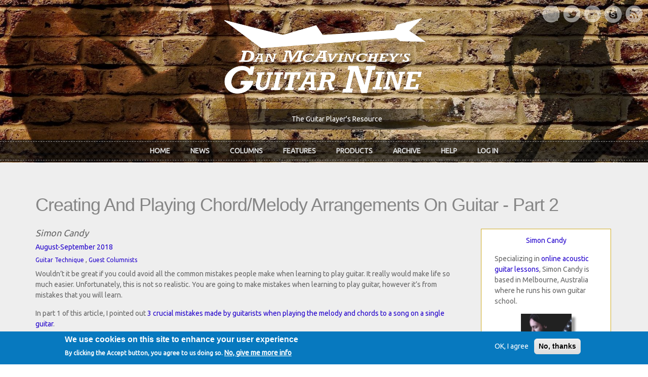

--- FILE ---
content_type: text/html; charset=utf-8
request_url: https://www.guitarnine.com/column/creating-and-playing-chordmelody-arrangements-guitar-part-2
body_size: 51037
content:
<!DOCTYPE html>
<html lang="en" dir="ltr"
  xmlns:content="http://purl.org/rss/1.0/modules/content/"
  xmlns:dc="http://purl.org/dc/terms/"
  xmlns:foaf="http://xmlns.com/foaf/0.1/"
  xmlns:og="http://ogp.me/ns#"
  xmlns:rdfs="http://www.w3.org/2000/01/rdf-schema#"
  xmlns:sioc="http://rdfs.org/sioc/ns#"
  xmlns:sioct="http://rdfs.org/sioc/types#"
  xmlns:skos="http://www.w3.org/2004/02/skos/core#"
  xmlns:xsd="http://www.w3.org/2001/XMLSchema#">
<head profile="http://www.w3.org/1999/xhtml/vocab">
  <meta http-equiv="Content-Type" content="text/html; charset=utf-8" />
<meta name="Generator" content="Drupal 7 (http://drupal.org)" />
<link rel="canonical" href="/column/creating-and-playing-chordmelody-arrangements-guitar-part-2" />
<link rel="shortlink" href="/node/59499" />
<meta name="MobileOptimized" content="width" />
<meta name="HandheldFriendly" content="true" />
<meta name="viewport" content="width=device-width, initial-scale=1" />
<link rel="shortcut icon" href="https://www.guitarnine.com/sites/default/files/favicon.ico" type="image/vnd.microsoft.icon" />
  <title>Creating And Playing Chord/Melody Arrangements On Guitar - Part 2 | Guitar Nine</title>
  <style type="text/css" media="all">
@import url("https://www.guitarnine.com/modules/system/system.base.css?t5kbe4");
@import url("https://www.guitarnine.com/modules/system/system.menus.css?t5kbe4");
@import url("https://www.guitarnine.com/modules/system/system.messages.css?t5kbe4");
@import url("https://www.guitarnine.com/modules/system/system.theme.css?t5kbe4");
</style>
<style type="text/css" media="all">
@import url("https://www.guitarnine.com/sites/all/modules/simplenews/simplenews.css?t5kbe4");
@import url("https://www.guitarnine.com/modules/comment/comment.css?t5kbe4");
@import url("https://www.guitarnine.com/sites/all/modules/date/date_repeat_field/date_repeat_field.css?t5kbe4");
@import url("https://www.guitarnine.com/modules/field/theme/field.css?t5kbe4");
@import url("https://www.guitarnine.com/sites/all/modules/logintoboggan/logintoboggan.css?t5kbe4");
@import url("https://www.guitarnine.com/modules/node/node.css?t5kbe4");
@import url("https://www.guitarnine.com/modules/poll/poll.css?t5kbe4");
@import url("https://www.guitarnine.com/modules/search/search.css?t5kbe4");
@import url("https://www.guitarnine.com/modules/user/user.css?t5kbe4");
@import url("https://www.guitarnine.com/sites/all/modules/extlink/css/extlink.css?t5kbe4");
@import url("https://www.guitarnine.com/modules/forum/forum.css?t5kbe4");
@import url("https://www.guitarnine.com/sites/all/modules/views/css/views.css?t5kbe4");
</style>
<style type="text/css" media="all">
@import url("https://www.guitarnine.com/sites/all/themes/sunrise/css/plugins/prettyPhoto.css?t5kbe4");
@import url("https://www.guitarnine.com/sites/all/modules/ctools/css/ctools.css?t5kbe4");
@import url("https://www.guitarnine.com/sites/all/modules/panels/css/panels.css?t5kbe4");
@import url("https://www.guitarnine.com/sites/all/modules/responsive_menus/styles/responsive_menus_simple/css/responsive_menus_simple.css?t5kbe4");
@import url("https://www.guitarnine.com/sites/all/modules/eu_cookie_compliance/css/eu_cookie_compliance.css?t5kbe4");
</style>
<link type="text/css" rel="stylesheet" href="//maxcdn.bootstrapcdn.com/bootstrap/3.2.0/css/bootstrap.min.css" media="all" />
<style type="text/css" media="all">
@import url("https://www.guitarnine.com/sites/all/libraries/superfish/css/superfish.css?t5kbe4");
@import url("https://www.guitarnine.com/sites/default/files/ctools/css/8695a9d3e23511e74e4cde79b7ae1666.css?t5kbe4");
</style>
<style type="text/css" media="all">
@import url("https://www.guitarnine.com/sites/all/themes/sunrise/css/style.css?t5kbe4");
@import url("https://www.guitarnine.com/sites/all/themes/sunrise/css/local.css?t5kbe4");
</style>

<!--[if (lt IE 9)]>
<link type="text/css" rel="stylesheet" href="https://www.guitarnine.com/sites/all/themes/sunrise/css/ie8.css?t5kbe4" media="all" />
<![endif]-->

    
  <!-- HTML5 element support for IE6-8 -->
  <!--[if lt IE 9]>
    <script src="//html5shiv.googlecode.com/svn/trunk/html5.js"></script>
  <![endif]-->
  <script type="text/javascript" src="https://www.guitarnine.com/sites/all/modules/jquery_update/replace/jquery/1.10/jquery.min.js?v=1.10.2"></script>
<script type="text/javascript" src="https://www.guitarnine.com/misc/jquery-extend-3.4.0.js?v=1.10.2"></script>
<script type="text/javascript" src="https://www.guitarnine.com/misc/jquery-html-prefilter-3.5.0-backport.js?v=1.10.2"></script>
<script type="text/javascript" src="https://www.guitarnine.com/misc/jquery.once.js?v=1.2"></script>
<script type="text/javascript" src="https://www.guitarnine.com/misc/drupal.js?t5kbe4"></script>
<script type="text/javascript" src="https://www.guitarnine.com/sites/all/modules/eu_cookie_compliance/js/jquery.cookie-1.4.1.min.js?v=1.4.1"></script>
<script type="text/javascript" src="https://www.guitarnine.com/sites/all/modules/custom/userinterface_g9_custom/userinterface_g9_custom.js?t5kbe4"></script>
<script type="text/javascript">
<!--//--><![CDATA[//><!--
jQuery(document).ready(function($) { 

    var map;
    var myLatlng;
    var myZoom;
    var marker;
	
	});
//--><!]]>
</script>
<script type="text/javascript" src="https://maps.googleapis.com/maps/api/js?v=3.exp&amp;sensor=false"></script>
<script type="text/javascript">
<!--//--><![CDATA[//><!--
jQuery(document).ready(function($) { 

	if ($("#map-canvas").length) {
	
		myLatlng = new google.maps.LatLng(37.422114, -122.083856);
		myZoom = 13;
		
		function initialize() {
		
			var mapOptions = {
			zoom: myZoom,
			mapTypeId: google.maps.MapTypeId.ROADMAP,
			center: myLatlng,
            scrollwheel: false
			};
			
			map = new google.maps.Map(document.getElementById("map-canvas"),mapOptions);
			
			marker = new google.maps.Marker({
			map:map,
			draggable:true,
			position: myLatlng
			});
			
			google.maps.event.addDomListener(window, "resize", function() {
			map.setCenter(myLatlng);
			});
	
		}
	
		google.maps.event.addDomListener(window, "load", initialize);
		
	}
	
	});
//--><!]]>
</script>
<script type="text/javascript">
<!--//--><![CDATA[//><!--

	function hideMap(){
	jQuery("#map-anchor").html("<a href=\"javascript:showMap()\" class=\"map-toggle expand\">Show Map</a>");
	jQuery("#map-canvas").hide();
	}
	
	function showMap() {
	jQuery("#map-anchor").html("<a href=\"javascript:hideMap()\" class=\"map-toggle expand collapsed\">Hide Map </a>");
	jQuery("#map-canvas").show();
	google.maps.event.trigger(map, "resize");
	map.setCenter(myLatlng);
	map.setZoom(myZoom);
	}
	
//--><!]]>
</script>
<script type="text/javascript" src="https://www.guitarnine.com/sites/all/themes/sunrise/js/plugins/jquery.quicksand.js?t5kbe4"></script>
<script type="text/javascript" src="https://www.guitarnine.com/sites/all/themes/sunrise/js/plugins/quicksand_initialize.js?t5kbe4"></script>
<script type="text/javascript" src="https://www.guitarnine.com/sites/all/themes/sunrise/js/plugins/jquery.prettyPhoto.js?t5kbe4"></script>
<script type="text/javascript" src="https://www.guitarnine.com/sites/all/modules/bootstrap_modal_messages/js/bootstrap_modal_messages.js?t5kbe4"></script>
<script type="text/javascript" src="https://www.guitarnine.com/sites/all/modules/responsive_menus/styles/responsive_menus_simple/js/responsive_menus_simple.js?t5kbe4"></script>
<script type="text/javascript" src="https://www.guitarnine.com/sites/all/modules/extlink/js/extlink.js?t5kbe4"></script>
<script type="text/javascript" src="//maxcdn.bootstrapcdn.com/bootstrap/3.2.0/js/bootstrap.min.js"></script>
<script type="text/javascript">
<!--//--><![CDATA[//><!--
jQuery(document).ready(function($) { 
		$(window).scroll(function() {
			if($(this).scrollTop() != 0) {
				$("#toTop").fadeIn();	
			} else {
				$("#toTop").fadeOut();
			}
		});
		
		$("#toTop").click(function() {
			$("body,html").animate({scrollTop:0},800);
		});	
		
		});
//--><!]]>
</script>
<script type="text/javascript" src="https://www.guitarnine.com/sites/all/libraries/superfish/jquery.hoverIntent.minified.js?t5kbe4"></script>
<script type="text/javascript" src="https://www.guitarnine.com/sites/all/libraries/superfish/supposition.js?t5kbe4"></script>
<script type="text/javascript" src="https://www.guitarnine.com/sites/all/libraries/superfish/superfish.js?t5kbe4"></script>
<script type="text/javascript" src="https://www.guitarnine.com/sites/all/libraries/superfish/supersubs.js?t5kbe4"></script>
<script type="text/javascript" src="https://www.guitarnine.com/sites/all/modules/superfish/superfish.js?t5kbe4"></script>
<script type="text/javascript" src="https://www.guitarnine.com/sites/all/themes/sunrise/js/jquery.browser.min.js?t5kbe4"></script>
<script type="text/javascript">
<!--//--><![CDATA[//><!--
jQuery.extend(Drupal.settings, {"basePath":"\/","pathPrefix":"","setHasJsCookie":0,"ajaxPageState":{"theme":"sunrise","theme_token":"MYXUHvjEaLJW9NNPU4MTsCtHfTI-Tm2FJshjdu43BGQ","js":{"0":1,"sites\/all\/modules\/eu_cookie_compliance\/js\/eu_cookie_compliance.js":1,"1":1,"sites\/all\/modules\/jquery_update\/replace\/jquery\/1.10\/jquery.min.js":1,"misc\/jquery-extend-3.4.0.js":1,"misc\/jquery-html-prefilter-3.5.0-backport.js":1,"misc\/jquery.once.js":1,"misc\/drupal.js":1,"sites\/all\/modules\/eu_cookie_compliance\/js\/jquery.cookie-1.4.1.min.js":1,"sites\/all\/modules\/custom\/userinterface_g9_custom\/userinterface_g9_custom.js":1,"2":1,"https:\/\/maps.googleapis.com\/maps\/api\/js?v=3.exp\u0026sensor=false":1,"3":1,"4":1,"sites\/all\/themes\/sunrise\/js\/plugins\/jquery.quicksand.js":1,"sites\/all\/themes\/sunrise\/js\/plugins\/quicksand_initialize.js":1,"sites\/all\/themes\/sunrise\/js\/plugins\/jquery.prettyPhoto.js":1,"sites\/all\/modules\/bootstrap_modal_messages\/js\/bootstrap_modal_messages.js":1,"sites\/all\/modules\/responsive_menus\/styles\/responsive_menus_simple\/js\/responsive_menus_simple.js":1,"sites\/all\/modules\/extlink\/js\/extlink.js":1,"\/\/maxcdn.bootstrapcdn.com\/bootstrap\/3.2.0\/js\/bootstrap.min.js":1,"5":1,"sites\/all\/libraries\/superfish\/jquery.hoverIntent.minified.js":1,"sites\/all\/libraries\/superfish\/supposition.js":1,"sites\/all\/libraries\/superfish\/superfish.js":1,"sites\/all\/libraries\/superfish\/supersubs.js":1,"sites\/all\/modules\/superfish\/superfish.js":1,"sites\/all\/themes\/sunrise\/js\/jquery.browser.min.js":1},"css":{"modules\/system\/system.base.css":1,"modules\/system\/system.menus.css":1,"modules\/system\/system.messages.css":1,"modules\/system\/system.theme.css":1,"sites\/all\/modules\/simplenews\/simplenews.css":1,"modules\/comment\/comment.css":1,"sites\/all\/modules\/date\/date_repeat_field\/date_repeat_field.css":1,"modules\/field\/theme\/field.css":1,"sites\/all\/modules\/logintoboggan\/logintoboggan.css":1,"modules\/node\/node.css":1,"modules\/poll\/poll.css":1,"modules\/search\/search.css":1,"modules\/user\/user.css":1,"sites\/all\/modules\/extlink\/css\/extlink.css":1,"modules\/forum\/forum.css":1,"sites\/all\/modules\/views\/css\/views.css":1,"sites\/all\/themes\/sunrise\/css\/plugins\/prettyPhoto.css":1,"sites\/all\/modules\/ctools\/css\/ctools.css":1,"sites\/all\/modules\/panels\/css\/panels.css":1,"sites\/all\/modules\/responsive_menus\/styles\/responsive_menus_simple\/css\/responsive_menus_simple.css":1,"sites\/all\/modules\/eu_cookie_compliance\/css\/eu_cookie_compliance.css":1,"\/\/maxcdn.bootstrapcdn.com\/bootstrap\/3.2.0\/css\/bootstrap.min.css":1,"sites\/all\/libraries\/superfish\/css\/superfish.css":1,"public:\/\/ctools\/css\/8695a9d3e23511e74e4cde79b7ae1666.css":1,"sites\/all\/themes\/sunrise\/css\/style.css":1,"sites\/all\/themes\/sunrise\/color\/colors.css":1,"sites\/all\/themes\/sunrise\/css\/local.css":1,"sites\/all\/themes\/sunrise\/css\/ie8.css":1}},"bootstrap_modal_messages":{"selector":".messages","show_header":"1","title":"\u003Ch4 class=\u0022modal-title\u0022\u003EMessages\u003C\/h4\u003E","header_close":"1","show_footer":"1","footer_html":"\u003Cbutton type=\u0022button\u0022 class=\u0022btn btn-default\u0022 data-dismiss=\u0022modal\u0022\u003EClose\u003C\/button\u003E","multiple":"single","show_onload":"1","show_controls":0,"controls_html":"Messages"},"responsive_menus":[{"toggler_text":"\u2630 Menu","selectors":["#main-menu","#superfish-1"],"media_size":"768","media_unit":"px","absolute":"1","remove_attributes":"1","responsive_menus_style":"responsive_menus_simple"}],"eu_cookie_compliance":{"cookie_policy_version":"1.0.0","popup_enabled":1,"popup_agreed_enabled":0,"popup_hide_agreed":0,"popup_clicking_confirmation":false,"popup_scrolling_confirmation":false,"popup_html_info":"\u003Cdiv class=\u0022eu-cookie-compliance-banner eu-cookie-compliance-banner-info eu-cookie-compliance-banner--opt-in\u0022\u003E\n  \u003Cdiv class=\u0022popup-content info\u0022\u003E\n    \u003Cdiv id=\u0022popup-text\u0022\u003E\n      \u003Ch2\u003EWe use cookies on this site to enhance your user experience\u003C\/h2\u003E\n\u003Cp\u003EBy clicking the Accept button, you agree to us doing so.\u003C\/p\u003E\n              \u003Cbutton type=\u0022button\u0022 class=\u0022find-more-button eu-cookie-compliance-more-button\u0022\u003ENo, give me more info\u003C\/button\u003E\n          \u003C\/div\u003E\n    \n    \u003Cdiv id=\u0022popup-buttons\u0022 class=\u0022\u0022\u003E\n      \u003Cbutton type=\u0022button\u0022 class=\u0022agree-button eu-cookie-compliance-secondary-button\u0022\u003EOK, I agree\u003C\/button\u003E\n              \u003Cbutton type=\u0022button\u0022 class=\u0022decline-button eu-cookie-compliance-default-button\u0022 \u003ENo, thanks\u003C\/button\u003E\n          \u003C\/div\u003E\n  \u003C\/div\u003E\n\u003C\/div\u003E","use_mobile_message":false,"mobile_popup_html_info":"\u003Cdiv class=\u0022eu-cookie-compliance-banner eu-cookie-compliance-banner-info eu-cookie-compliance-banner--opt-in\u0022\u003E\n  \u003Cdiv class=\u0022popup-content info\u0022\u003E\n    \u003Cdiv id=\u0022popup-text\u0022\u003E\n      \u003Ch2\u003EWe use cookies on this site to enhance your user experience\u003C\/h2\u003E\n\u003Cp\u003EBy tapping the Accept button, you agree to us doing so.\u003C\/p\u003E\n              \u003Cbutton type=\u0022button\u0022 class=\u0022find-more-button eu-cookie-compliance-more-button\u0022\u003ENo, give me more info\u003C\/button\u003E\n          \u003C\/div\u003E\n    \n    \u003Cdiv id=\u0022popup-buttons\u0022 class=\u0022\u0022\u003E\n      \u003Cbutton type=\u0022button\u0022 class=\u0022agree-button eu-cookie-compliance-secondary-button\u0022\u003EOK, I agree\u003C\/button\u003E\n              \u003Cbutton type=\u0022button\u0022 class=\u0022decline-button eu-cookie-compliance-default-button\u0022 \u003ENo, thanks\u003C\/button\u003E\n          \u003C\/div\u003E\n  \u003C\/div\u003E\n\u003C\/div\u003E\n","mobile_breakpoint":"768","popup_html_agreed":"\u003Cdiv\u003E\n  \u003Cdiv class=\u0022popup-content agreed\u0022\u003E\n    \u003Cdiv id=\u0022popup-text\u0022\u003E\n      \u003Ch2\u003EThank you for accepting cookies\u003C\/h2\u003E\n\u003Cp\u003EYou can now hide this message or find out more about cookies.\u003C\/p\u003E\n    \u003C\/div\u003E\n    \u003Cdiv id=\u0022popup-buttons\u0022\u003E\n      \u003Cbutton type=\u0022button\u0022 class=\u0022hide-popup-button eu-cookie-compliance-hide-button\u0022\u003EHide\u003C\/button\u003E\n              \u003Cbutton type=\u0022button\u0022 class=\u0022find-more-button eu-cookie-compliance-more-button-thank-you\u0022 \u003EMore info\u003C\/button\u003E\n          \u003C\/div\u003E\n  \u003C\/div\u003E\n\u003C\/div\u003E","popup_use_bare_css":false,"popup_height":"auto","popup_width":"100%","popup_delay":1000,"popup_link":"\/column\/privacy-policy","popup_link_new_window":1,"popup_position":null,"fixed_top_position":1,"popup_language":"en","store_consent":false,"better_support_for_screen_readers":0,"reload_page":0,"domain":"","domain_all_sites":0,"popup_eu_only_js":0,"cookie_lifetime":"100","cookie_session":false,"disagree_do_not_show_popup":0,"method":"opt_in","allowed_cookies":"","withdraw_markup":"\u003Cbutton type=\u0022button\u0022 class=\u0022eu-cookie-withdraw-tab\u0022\u003EPrivacy settings\u003C\/button\u003E\n\u003Cdiv class=\u0022eu-cookie-withdraw-banner\u0022\u003E\n  \u003Cdiv class=\u0022popup-content info\u0022\u003E\n    \u003Cdiv id=\u0022popup-text\u0022\u003E\n      \u003Ch2\u003EWe use cookies on this site to enhance your user experience\u003C\/h2\u003E\n\u003Cp\u003EYou have given your consent for us to set cookies.\u003C\/p\u003E\n    \u003C\/div\u003E\n    \u003Cdiv id=\u0022popup-buttons\u0022\u003E\n      \u003Cbutton type=\u0022button\u0022 class=\u0022eu-cookie-withdraw-button\u0022\u003EWithdraw consent\u003C\/button\u003E\n    \u003C\/div\u003E\n  \u003C\/div\u003E\n\u003C\/div\u003E\n","withdraw_enabled":false,"withdraw_button_on_info_popup":0,"cookie_categories":[],"cookie_categories_details":[],"enable_save_preferences_button":1,"cookie_name":"","cookie_value_disagreed":"0","cookie_value_agreed_show_thank_you":"1","cookie_value_agreed":"2","containing_element":"body","automatic_cookies_removal":1},"superfish":{"1":{"id":"1","sf":{"animation":{"opacity":"show","height":"show"},"speed":"fast","autoArrows":false},"plugins":{"supposition":true,"supersubs":true}}},"extlink":{"extTarget":0,"extClass":0,"extLabel":"(link is external)","extImgClass":0,"extIconPlacement":"append","extSubdomains":1,"extExclude":"","extInclude":"","extCssExclude":"","extCssExplicit":"","extAlert":0,"extAlertText":"This link will take you to an external web site.","mailtoClass":"mailto","mailtoLabel":"(link sends e-mail)","extUseFontAwesome":false},"urlIsAjaxTrusted":{"\/column\/creating-and-playing-chordmelody-arrangements-guitar-part-2?destination=node\/59499":true}});
//--><!]]>
</script>
</head>
<body class="html not-front not-logged-in no-sidebars page-node page-node- page-node-59499 node-type-column" >
  <div id="skip-link">
    <a href="#main-content" class="element-invisible element-focusable">Skip to main content</a>
  </div>
    <div id="header-banner-wrapper">
    <div id="header-wrapper">
<!-- #header-top -->

<div id="header-top" class="clearfix" >
    <!--<div class="container">-->

        <!-- #header-top-inside -->
        <div id="header-top-inside" class="clearfix">
                <div class="col-md-6">                 
                                    </div>

                <div class="col-md-6">    
                                        <!-- #header-top-right -->
                    <div id="header-top-right" class="clearfix">
                          <div class="region region-header-top-right">
    <div id="block-block-3" class="block block-block clearfix">

    
  <div class="content">
    <div class="social">
<ul class="social">
<li><a href="https://instagram.com/guitar9official" title="Instagram" class="instagram"></a></li>
<li><a href="https://twitter.com/guitar9official" title="Twitter" class="twitter"></a></li>
<li><a href="https://twitter.com/guitar9official" title="YouTube" class="youtube"></a></li>
<li><a href="https://twitter.com/guitar9official" title="Skype" class="skype"></a></li>
<li><a href="https://twitter.com/guitar9official" title="RSS" class="rss"></a></li>
</ul>
</div>
  </div>
</div>
  </div>
                    </div>
                    <!-- EOF:#header-top-right -->
                                    </div>
        </div>
        <!-- EOF: #header-top-inside -->

    <!--</div>-->
</div>
<!-- EOF: #header-top -->    

    <!-- header -->
    <header id="header" role="banner" class="clearfix">
      <!--  <div class="container"> -->

            <!-- #header-inside -->
            <div id="header-inside" class="clearfix">
                    <div class="col-md-12">
                    
                                        <div id="logo">
                        <a href="/" title="Home" rel="home"> 
                            <img src="https://www.guitarnine.com/sites/all/themes/sunrise/logo.png" alt="Home" /> 
                        </a>
                    </div>
                    
                                        <div id="site-name">
                    <!--<a href="/" title="Home">Guitar Nine</a>-->
                    </div>
                    
                                        <div id="site-slogan">
                    The Guitar Player's Resource                    </div>
                    
                    

                    </div>
                </div>
            <!-- EOF: #header-inside -->
        <!--</div>-->
        
    </header>
    <!-- EOF: #header --> 

    <!-- #main-navigation --> 
    <div id="main-navigation" class="clearfix">
        
            <!-- #main-navigation-inside -->
            <div id="main-navigation-inside" class="clearfix">
                        <nav role="navigation">
                                                          <div class="region region-navigation">
    <div id="block-superfish-1" class="block block-superfish clearfix">

    
  <div class="content">
    <ul  id="superfish-1" class="menu sf-menu sf-main-menu sf-horizontal sf-style-none sf-total-items-8 sf-parent-items-6 sf-single-items-2"><li id="menu-218-1" class="first odd sf-item-1 sf-depth-1 sf-no-children"><a href="/" class="sf-depth-1">Home</a></li><li id="menu-658-1" class="middle even sf-item-2 sf-depth-1 sf-total-children-2 sf-parent-children-0 sf-single-children-2 menuparent"><a href="/news" title="" class="sf-depth-1 menuparent">News</a><ul><li id="menu-670-1" class="first odd sf-item-1 sf-depth-2 sf-no-children"><a href="/news" title="" class="sf-depth-2">Newsroom</a></li><li id="menu-659-1" class="last even sf-item-2 sf-depth-2 sf-no-children"><a href="https://twitter.com/guitar9official" title="" class="sf-depth-2">Twitter</a></li></ul></li><li id="menu-648-1" class="middle odd sf-item-3 sf-depth-1 sf-total-children-8 sf-parent-children-0 sf-single-children-8 menuparent"><a href="/columns" title="" class="sf-depth-1 menuparent">Columns</a><ul><li id="menu-947-1" class="first odd sf-item-1 sf-depth-2 sf-no-children"><a href="/contributors" title="" class="sf-depth-2">Contributors</a></li><li id="menu-672-1" class="middle even sf-item-2 sf-depth-2 sf-no-children"><a href="/g9-category/guitar-technique" title="" class="sf-depth-2">Guitar Technique</a></li><li id="menu-673-1" class="middle odd sf-item-3 sf-depth-2 sf-no-children"><a href="/g9-category/inspiration-and-motivation" title="" class="sf-depth-2">Inspiration / Motivation</a></li><li id="menu-674-1" class="middle even sf-item-4 sf-depth-2 sf-no-children"><a href="/g9-category/live-performance" title="" class="sf-depth-2">Live Performance</a></li><li id="menu-675-1" class="middle odd sf-item-5 sf-depth-2 sf-no-children"><a href="/g9-category/music-business" title="" class="sf-depth-2">Music Business</a></li><li id="menu-676-1" class="middle even sf-item-6 sf-depth-2 sf-no-children"><a href="/g9-category/recording-tips-and-methods" title="" class="sf-depth-2">Recording Tips / Methods</a></li><li id="menu-1656-1" class="middle odd sf-item-7 sf-depth-2 sf-no-children"><a href="/g9-category/songwriting-composition-theory" title="" class="sf-depth-2">Songwriting / Composition</a></li><li id="menu-678-1" class="last even sf-item-8 sf-depth-2 sf-no-children"><a href="/g9-series/power-release" title="" class="sf-depth-2">The Power To Release</a></li></ul></li><li id="menu-2050-1" class="middle even sf-item-4 sf-depth-1 sf-total-children-6 sf-parent-children-0 sf-single-children-6 menuparent"><a href="/g9-series/g9-attic" title="Interviews, Studios, Guitars, Effects and More!" class="sf-depth-1 menuparent">Features</a><ul><li id="menu-914-1" class="first odd sf-item-1 sf-depth-2 sf-no-children"><a href="/g9-series/interviews" title="" class="sf-depth-2">Interviews</a></li><li id="menu-2053-1" class="middle even sf-item-2 sf-depth-2 sf-no-children"><a href="/g9-series/guitar-youtube" title="Guitar-oriented videos that teach, opine, entertain, instruct and review" class="sf-depth-2">Guitar On YouTube</a></li><li id="menu-2054-1" class="middle odd sf-item-3 sf-depth-2 sf-no-children"><a href="/g9-series/stomp-box-day" title="Pedals, pedals, pedals!" class="sf-depth-2">Stomp Box of the Day</a></li><li id="menu-2055-1" class="middle even sf-item-4 sf-depth-2 sf-no-children"><a href="/g9-series/studio-tips-youtube" title="Tips and tricks to help you maximize your studio work" class="sf-depth-2">Studio Tips on YouTube</a></li><li id="menu-2051-1" class="middle odd sf-item-5 sf-depth-2 sf-no-children"><a href="/g9-series/g9-attic" title="A nostalgic look back at the G9 treasure trove of content and hardware" class="sf-depth-2">Guitar Nine&#039;s Attic</a></li><li id="menu-666-1" class="last even sf-item-6 sf-depth-2 sf-no-children"><a href="/home-studio-registry" title="" class="sf-depth-2">Home Studios</a></li></ul></li><li id="menu-662-1" class="middle odd sf-item-5 sf-depth-1 sf-total-children-3 sf-parent-children-0 sf-single-children-3 menuparent"><a href="/itunes-list" title="" class="sf-depth-1 menuparent">Products</a><ul><li id="menu-663-1" class="first odd sf-item-1 sf-depth-2 sf-no-children"><a href="/itunes-list" title="" class="sf-depth-2">iTunes Downloads</a></li><li id="menu-664-1" class="middle even sf-item-2 sf-depth-2 sf-no-children"><a href="http://www.cafepress.com/guitar9" title="" class="sf-depth-2">G9 Swag</a></li><li id="menu-2039-1" class="last odd sf-item-3 sf-depth-2 sf-no-children"><a href="/world-of-musical-links-complete" title="World of Musical Links" class="sf-depth-2">Musical Links</a></li></ul></li><li id="menu-681-1" class="middle even sf-item-6 sf-depth-1 sf-total-children-5 sf-parent-children-0 sf-single-children-5 menuparent"><a href="/issues" title="" class="sf-depth-1 menuparent">Archive</a><ul><li id="menu-2048-1" class="first odd sf-item-1 sf-depth-2 sf-no-children"><a href="/issues" title="" class="sf-depth-2">Issues (Archive)</a></li><li id="menu-680-1" class="middle even sf-item-2 sf-depth-2 sf-no-children"><a href="/g9-series/rediscovered" title="" class="sf-depth-2">The Rediscovered (Archive)</a></li><li id="menu-682-1" class="middle odd sf-item-3 sf-depth-2 sf-no-children"><a href="/g9-series/review" title="" class="sf-depth-2">In Review (Archive)</a></li><li id="menu-1445-1" class="middle even sf-item-4 sf-depth-2 sf-no-children"><a href="/g9-series/undiscovered" title="" class="sf-depth-2">The Undiscovered (Archive)</a></li><li id="menu-2052-1" class="last odd sf-item-5 sf-depth-2 sf-no-children"><a href="/poll" title="Knowing what the visitors to our site think helps us maintain a powerful competitive edge" class="sf-depth-2">Polls (Archive)</a></li></ul></li><li id="menu-653-1" class="middle odd sf-item-7 sf-depth-1 sf-total-children-6 sf-parent-children-0 sf-single-children-6 menuparent"><a href="/column/about-guitar-nine" title="" class="sf-depth-1 menuparent">Help</a><ul><li id="menu-1657-1" class="first odd sf-item-1 sf-depth-2 sf-no-children"><a href="/user" title="" class="sf-depth-2">Member Profile</a></li><li id="menu-2037-1" class="middle even sf-item-2 sf-depth-2 sf-no-children"><a href="/forum" title="Discuss, comment and share" class="sf-depth-2">Forums</a></li><li id="menu-654-1" class="middle odd sf-item-3 sf-depth-2 sf-no-children"><a href="/column/about-guitar-nine" title="" class="sf-depth-2">About G9</a></li><li id="menu-708-1" class="middle even sf-item-4 sf-depth-2 sf-no-children"><a href="/contact" title="" class="sf-depth-2">Contact Us</a></li><li id="menu-955-1" class="middle odd sf-item-5 sf-depth-2 sf-no-children"><a href="/column/our-fans" title="" class="sf-depth-2">Our Fans</a></li><li id="menu-908-1" class="last even sf-item-6 sf-depth-2 sf-no-children"><a href="/column/guitar-nine-glossary-terms" title="" class="sf-depth-2">Glossary of Terms</a></li></ul></li><li id="menu-650-1" class="last even sf-item-8 sf-depth-1 sf-no-children"><a href="/user/login" title="" class="sf-depth-1">Log In</a></li></ul>  </div>
</div>
  </div>
                                                    </nav>
            </div>
            <!-- EOF: #main-navigation-inside -->
    </div>
    <!-- EOF: #main-navigation -->    
    
    <div id="social2" class="clearfix" >
    <div class="container">
            <div class="row">
                <div class="col-md-12">                 
                                    </div>
                </div>
        </div>
    </div>
        
        
    </div> <!-- #header-wrapper -->

        
</div> <!-- #header, menu, slogan and banner wrapper --> 

<!-- #page -->
<div id="page" class="clearfix">
    
        
    
    <!-- #main-content -->
    <div id="main-content">
        <div class="container">
        
            <!-- #messages-console -->
                        <!-- EOF: #messages-console -->
            
            <div class="row">

                

                <section class="col-md-12">

                    <!-- #main -->
                    <div id="main" class="clearfix">

                        <!-- EOF:#content-wrapper -->
                        <div id="content-wrapper">
                                                                                    <h1 class="page-title">Creating And Playing Chord/Melody Arrangements On Guitar - Part 2</h1>
                                                        
                                                  
                            <!-- #tabs -->
                                                            <div class="tabs">
                                                                </div>
                                                        <!-- EOF: #tabs -->

                            <!-- #action links -->
                                                        <!-- EOF: #action links -->

                              <div class="region region-content">
    <div id="block-system-main" class="block block-system clearfix">

    
  <div class="content">
    <div class="bootstrap-twocol-stacked" >
  <div class="row">
      </div>
  <div class="row">
    <div class='panel-panel left col-lg-9'><div class="panel-pane pane-views-panes pane-columns-panel-pane-1"  >
  
      
  
  <div class="pane-content">
    <div class="view view-columns view-id-columns view-display-id-panel_pane_1 view-dom-id-e1465c722324410e1aa2a3b51f1001b7">
        
  
  
      <div class="view-content">
        <div class="views-row views-row-1 views-row-odd views-row-first views-row-last">
      
  <div class="views-field views-field-field-author">        <div class="field-content single-column-author">Simon Candy</div>  </div>  
  <div class="views-field views-field-field-issue">        <div class="field-content single-column-issue"><a href="/issue/august-september-2018">August-September 2018</a></div>  </div>  
  <span class="views-field views-field-field-column-category">        <span class="field-content single-column-category"><a href="/g9-category/guitar-technique">Guitar Technique</a></span>  </span>      ,   
  <span class="views-field views-field-field-column-series">        <span class="field-content single-column-category"><a href="/g9-series/guest-columnists">Guest Columnists</a></span>  </span>  </div>
    </div>
  
  
  
  
  
  
</div>  </div>

  
  </div>
<div class="panel-pane pane-node-body"  >
  
      
  
  <div class="pane-content">
    <div class="field field-name-body field-type-text-with-summary field-label-hidden"><div class="field-items"><div class="field-item even" property="content:encoded"><p>Wouldn’t it be great if you could avoid all the common mistakes people make when learning to play guitar. It really would make life so much easier. Unfortunately, this is not so realistic. You are going to make mistakes when learning to play guitar, however it’s from mistakes that you will learn. </p>
<p>In part 1 of this article, I pointed out <a href="https://www.guitar9.com/column/creating-and-playing-chordmelody-arrangements-guitar-part-1">3 crucial mistakes made by guitarists when playing the melody and chords to a song on a single guitar</a>. </p>
<p>My hope here is that you avoid making these mistakes altogether, mistakes I made myself in my early years of playing. </p>
<p>If you haven’t yet, check that article out first to get some context. You can then come back here where I will add a further 4 mistakes players make when trying to play chord/melody arrangements, and what you need to do to either stop making them, or avoid them altogether.</p>
<p>Before we get stuck into mistakes 4 through to 7, here is a summary of the first 3 mistakes covered in part 1 of this article:</p>
<ol>
<li>Only Having A Vague Knowledge Of The Chords And Melody That Make Up The Song You Want To Arrange (you must know these on an intimate level)</li>
<li>Can’t See The Forest For The Trees. Overcrowding Your Arrangement And Losing All Sense Of The Melody</li>
<li>Not Knowing How Chords Are Constructed And Having A Limited Chord Vocabulary Of Open And Bar Chords Only</li>
</ol>
<p>Let’s now add to this list a further 4 mistakes guitar players make playing chord/melody arrangements. Together with part 1 of this article, you will be able to avoid much of the frustration many players encounter when playing this style of guitar.</p>
<h4>4. Lacking Ways To Express The Melody And Have It Sound Great</h4>
<p>Often when creating a chord/melody arrangement, so much focus is put into just being able to play the melody with the chords at the same time, that how you are going to express the melody becomes an afterthought, if it’s even thought of at all.</p>
<p>You may have everything technically in place, however the arrangement can still sound dull, boring, and exercise like, if you don’t invest any time into how you want the melody to be expressed.</p>
<p>By expression I am taking about ways to convey the melody through various techniques and approaches. How do you want people to feel when they hear you play your arrangement.</p>
<p>You most certainly want to get the mechanics of your arrangement down first, however after that is achieved, you need to focus on how you will deliver the melody.</p>
<h5>Do The Following To Avoid This Mistake:</h5>
<p>- You can create a more syncopated melody line through a fingerstyle approach known as travispicking. This can also bring a cool groove to your arrangement, in contrast perhaps to other approaches you may include. Check out the <a href="https://acousticguitarlessonsonline.net/chet-atkins-guitar-style">fingerpicking technique of Chet Atkins</a> to learn this great way to play guitar.</p>
<p>- One of the coolest guitar techniques that exists is what’s known as harp harmonics. This technique can be used to express a melody in a very unique and breathtaking way. Learn all about the technique of harp harmonics for guitar and bring a whole new world of sound to the instrument!</p>
<p>- Another very unique sound for your guitar playing is to include the <a href="https://acousticguitarlessonsonline.net/unique-way-to-solo-on-your-acoustic-guitar">drone of open strings in your melody and solo lines</a>. This is also a very cool sound you can bring to your arrangements.</p>
<p>- Playing chords between the phrases of your melody lines, as oppose to playing the chord and melody at the exact same time, is a great way to add expression. You get a very cool interplay going on between your chords and melody, and it also leaves you with more room and possibilities for adding things like bends and legato to your melody.</p>
<p>- Another approach is to vary the existing melody in some way. If you were to go and search up versions of Amazing Grace right now, I bet you would find lots of different interpretations of this famous melody, yet they would all be very recognizable to you. </p>
<p>Be careful when doing this however, as you don’t want to vary your melody so much that it becomes unrecognizable.</p>
<h4>5. Trying To Do Everything At Once, Rather Than Breaking Things Down And Starting At The Beginning</h4>
<p>When you see the music to a chord/melody arrangement of a song for guitar, it can look very complicated. If you try to work your way through the song from bar 1 until the end, you will fail every time, unless you have a lot of experience playing this style.</p>
<p>However, this is how many approach trying to play chord/melody arrangements. No wonder it is perceived to be a very difficult way to play guitar. </p>
<p>You must break an arrangement down. This is what I refer to as starting at the beginning. It is not just simply starting at bar 1, but more knowing how to break a chord/melody piece down into small pieces to then digest.</p>
<h5>Do The Following To Avoid This Mistake:</h5>
<p>- Learn the layers of a chord/melody arrangement by knowing the role of each and every note in a piece. Is the note part of the bass, the harmony, or the melody?</p>
<p>I’ll show you exactly how to do this by <a href="https://acousticguitarlessonsonline.net/how-to-create-your-own-unique-solo-acoustic-instrumental-song">creating your own instrumental arrangements of songs on your acoustic guitar</a>.</p>
<h4>6. Not Considering What The Best Key Would Be For Your Chord/Melody Arrangement</h4>
<p>If you go with whatever key for your chord/melody piece, without considering and testing what might be the best key, you will most likely end up with a problematic arrangement. </p>
<p>Choosing a key because it is familiar to you, is not a good enough reason to go with it. There is always going to be a select group of keys that will work better for your arrangement than others.</p>
<p>For example, the melody of your arrangement needs to fall on the top 2 to 3 strings of your guitar. This is so you have room to include the bass and harmony parts on the lower strings. </p>
<p>You need to be sure that the key you choose, will allow the melody to fall on these higher strings for the position that you intend to play/create the piece on your guitar.</p>
<p>Another thing to consider is that if you are using open chords in your arrangement, which you often will, different keys will throw up different open chord shapes. Different open chord shapes will, in turn, throw up different possibilities regarding extensions and embellishments.</p>
<p>These are all things to consider when choosing the key to create your arrangement in.</p>
<h5>Do The Following To Avoid This Mistake:</h5>
<p>- Investing just a little time into working out the best key for your arrangement, will save you a lot of unnecessary frustration and wasted time. </p>
<p>- Make sure the melody of your piece, for the key you choose to arrange it in, falls on the top 2 to 3 strings of your guitar. </p>
<p>Find the lowest and highest note of the melody of the piece you are arranging, and see if this is the case. If there is a note or two on the 4th string, that’s ok, but the vast majority of the melody needs to fall on the higher strings.</p>
<p>- Check what open chords are available from the key you choose, and make sure these are compatible with what you want to be able to do with your arrangement. </p>
<p>Does another key throw up more suitable/comfortable chords for you to use compared to another?</p>
<h4>7. Not Taking The Time To Learn Other Guitar Players Chord/Melody Arrangements</h4>
<p>One of the very best things you can do to generate ideas and approaches within your own chord/melody arrangements, is to see what others have done before you. Not only this, but it will also serve as a huge source of inspiration, especially during times when you may be feeling a little down and discouraged with your own guitar playing.</p>
<p>Would you believe some people purposely avoid doing this because they think they will kill their own creativity!</p>
<p>I know, ridiculous but true.</p>
<p>Every great guitarist you hear play, whatever style, has been heavily influenced by other players. Not only is learning other chord/melody arrangements a lot of fun, you will also gain great insights on how to go about doing this yourself.</p>
<p>And no, you most certainly won’t kill your own creativity and originality. In fact, you will enhance it :)</p>
<h5>Do The Following To Avoid This Mistake:</h5>
<p>- Regularly learn and analyze the chord/melody arrangements of other guitar players. Look at a variety of guitarist’s, and other musicians for that matter, so you can gain all sorts of different approaches and techniques. Take the ones you like and inject them into your own arrangements.</p>
<p>Really take the time to internalize the mistakes I have revealed to you over the course of these 2 articles, and take the action steps I have laid out for you. </p>
<p>By doing so, not only will you avoid unnecessary and painful frustration, but you will also find creating your own chord/melody arrangements of songs much easier to do, and a lot of fun!</p>
<p>Learn how to <a href="&lt;br /&gt;&#10;https://acousticguitarlessonsonline.net/how-to-play-chords-and-melody-at-the-same-time-on-one-guitar">create your own guitar arrangements, playing both the melody and chords at the same time</a>.</p>
</div></div></div>  </div>

  
  </div>
<div class="panel-pane pane-node-comment-wrapper"  >
  
      
  
  <div class="pane-content">
    <section id="comments" class="comment-wrapper">
  
  
  </section>  </div>

  
  </div>
</div>    <div class='panel-panel right col-lg-3'><div class="panel-pane pane-views-panes pane-contributors-panel-pane-1"  >
  
      
  
  <div class="pane-content">
    <div class="view view-contributors view-id-contributors view-display-id-panel_pane_1 g9-contributors-grid view-dom-id-396ad70fd8a0b9cb4d3ef2cf9b07e620">
        
  
  
      <div class="view-content">
        <div class="views-row views-row-1 views-row-odd views-row-first views-row-last flex-col">
      
  <div class="views-field views-field-title">        <span class="field-content"><a href="/contributor/simon-candy">Simon Candy</a></span>  </div>  
  <div class="views-field views-field-field-bio">        <div class="field-content"><p>Specializing in <a href="http://acousticguitarlessonsonline.net">online acoustic guitar lessons</a>, Simon Candy is based in Melbourne, Australia where he runs his own guitar school.</p>
</div>  </div>  
  <div>        <div class="column-bio-img"><a href="//acousticguitarlessonsonline.net" target="_blank"><img typeof="foaf:Image" src="https://www.guitarnine.com/sites/default/files/contributor-photos/simoncandy.jpg" width="102" height="102" alt="Simon Candy" title="Simon Candy" /></a></div>  </div>  
  <div class="views-field views-field-edit-node">        <span class="field-content"></span>  </div>  
  <div class="views-field views-field-field-web-site">        <div class="field-content"><a href="//acousticguitarlessonsonline.net" target="_blank" title="Visit contributors web site">Acoustic Guitar Lessons Online</a></div>  </div>  </div>
    </div>
  
  
  
  
  
  
</div>  </div>

  
  </div>
<div class="panel-pane pane-block pane-block-14"  >
  
      
  
  <div class="pane-content">
    <div class="text-center google-ad-block panel panel-default">
<script async src="https://pagead2.googlesyndication.com/pagead/js/adsbygoogle.js?client=ca-pub-5706370888990120"
     crossorigin="anonymous"></script>
<!-- 250x250 for Sidebars -->
<ins class="adsbygoogle"
     style="display:inline-block;width:250px;height:250px"
     data-ad-client="ca-pub-5706370888990120"
     data-ad-slot="6754835831"></ins>
<script>
     (adsbygoogle = window.adsbygoogle || []).push({});
</script>
</div>  </div>

  
  </div>
<div class="panel-pane pane-block pane-block-6"  >
  
      
  
  <div class="pane-content">
    <div class="text-center google-ad-block panel panel-default">
<script async src="https://pagead2.googlesyndication.com/pagead/js/adsbygoogle.js"></script>
<ins class="adsbygoogle"
     style="display:inline-block;width:160px;height:600px"
     data-ad-client="ca-pub-5706370888990120"
     data-ad-slot="6342713529"></ins>
<script>
     (adsbygoogle = window.adsbygoogle || []).push({});
</script>
</div>  </div>

  
  </div>
</div>  </div>
  <div class="row">
      </div>
</div>
  </div>
</div>
  </div>
                                                    </div>
                        <!-- EOF:#content-wrapper -->

                    </div>
                    <!-- EOF:#main -->

                </section>

                        
            </div>

        </div>
    </div>
    <!-- EOF:#main-content -->

</div>
<!-- EOF:#page -->


    
<!-- EOF:#google_map_region -->

<!-- #map-canvas -->
<div id="map-canvas"></div>
<!-- EOF: #map-canvas -->


<!-- #footer -->
<footer id="footer" class="clearfix">
    <div class="container">
    
        <!-- #footer-inside -->
        <div id="footer-inside" class="clearfix">
            <div class="row">
                <div class="col-md-3">
                                        <div class="footer-area">
                      <div class="region region-footer-first">
    <div id="block-menu-menu-guitar-nine" class="block block-menu clearfix">

    <h2>Guitar Nine &amp; More</h2>
  
  <div class="content">
    <ul class="menu"><li class="first leaf"><a href="/" title="">Home</a></li>
<li class="leaf"><a href="/column/about-guitar-nine" title="">About</a></li>
<li class="leaf"><a href="/contributor/dan-mcavinchey" title="">Dan McAvinchey</a></li>
<li class="last leaf"><a href="https://www.mcavinchey.org" title="">mcavinchey.org</a></li>
</ul>  </div>
</div>
  </div>
                    </div>
                                    </div>
                
                <div class="col-md-3">
                                        <div class="footer-area">
                      <div class="region region-footer-second">
    <div id="block-menu-menu-music" class="block block-menu clearfix">

    <h2>Discover Music</h2>
  
  <div class="content">
    <ul class="menu"><li class="first leaf"><a href="/itunes-list" title="">iTunes Downloads</a></li>
<li class="leaf"><a href="/columns/in-review#overlay-context=columns/guitar-technique" title="">In Review</a></li>
<li class="leaf"><a href="/columns/the-rediscovered" title="">The Rediscovered</a></li>
<li class="last leaf"><a href="/column/undiscovered" title="">The Undiscovered</a></li>
</ul>  </div>
</div>
  </div>
                    </div>
                                    </div>

                <div class="col-md-3">
                                        <div class="footer-area">
                      <div class="region region-footer-third">
    <div id="block-block-11" class="block block-block clearfix">

    <h2>Become a Member</h2>
  
  <div class="content">
    <p>It's free to become a member and participate! <a href="/user/register">Join now!</a></p>
  </div>
</div>
  </div>
                    </div>
                                    </div>

                <div class="col-md-3">
                                        <div class="footer-area">
                      <div class="region region-footer-fourth">
    <div id="block-menu-menu-if-six-was-g9" class="block block-menu clearfix">

    <h2>If Six Was G9*</h2>
  
  <div class="content">
    <ul class="menu"><li class="first leaf"><a href="/contact" title="">Contact Us</a></li>
<li class="leaf"><a href="/issues" title="">Back Issues</a></li>
<li class="leaf"><a href="/poll" title="">Past Surveys</a></li>
<li class="last leaf"><a href="http://www.cafepress.com/guitar9" title="">T-shirts</a></li>
</ul>  </div>
</div>
<div id="block-user-login" class="block block-user clearfix">

    <h2>User login</h2>
  
  <div class="content">
    <form action="/column/creating-and-playing-chordmelody-arrangements-guitar-part-2?destination=node/59499" method="post" id="user-login-form" accept-charset="UTF-8"><div><div class="form-item form-type-textfield form-item-name">
  <label for="edit-name">Username or e-mail <span class="form-required" title="This field is required.">*</span></label>
 <input type="text" id="edit-name" name="name" value="" size="15" maxlength="60" class="form-text required" />
</div>
<div class="form-item form-type-password form-item-pass">
  <label for="edit-pass">Password <span class="form-required" title="This field is required.">*</span></label>
 <input type="password" id="edit-pass" name="pass" size="15" maxlength="128" class="form-text required" />
</div>
<div class="item-list"><ul><li class="first last"><a href="/user/password" title="Request new password via e-mail.">Request new password</a></li>
</ul></div><input type="hidden" name="form_build_id" value="form-4nDIa5c8OponUKVO1Xz6xjGEaO2gfOHTukw0VEfVyJs" />
<input type="hidden" name="form_id" value="user_login_block" />
<div class="form-actions form-wrapper" id="edit-actions"><input type="submit" id="edit-submit" name="op" value="Log in" class="form-submit" /></div></div></form>  </div>
</div>
  </div>
                    </div>
                                    </div>
            </div>
        </div>
        <!-- EOF: #footer-inside -->
    
    </div>
</footer> 
<!-- EOF #footer -->

<footer id="subfooter" class="clearfix">
    <div class="container">
        
        <!-- #subfooter-inside -->
        <div id="subfooter-inside" class="clearfix">
            <div class="row">
                <div class="col-md-12">
                    <!-- #subfooter-left -->
                    <div class="subfooter-area">                  
                                          <div class="region region-footer">
    <div id="block-block-7" class="block block-block clearfix">

    
  <div class="content">
    <div class="copyright-footer">
Copyright © 1996-2025 Guitar Nine All Rights Reserved<br />
Any redistribution of information found at this site is prohibited<br />
Use of this web site constitutes acceptance of the Guitar Nine <a href="/column/terms-use">Terms of Use</a>. Read our <a href="/column/privacy-policy">Privacy Policy</a>.<br />
*C'mon you know this!  "If 6 Was 9" was recorded by the Jimi Hendrix Experience, appearing on the release of their 1967 album "Axis: Bold as Love".
</div>
  </div>
</div>
  </div>
                                        </div>
                    <!-- EOF: #subfooter-left -->
                </div>
            </div>
        </div>
        <!-- EOF: #subfooter-inside -->
    
    </div>
</footer>
<!-- EOF:#subfooter -->  <script type="text/javascript">
<!--//--><![CDATA[//><!--
window.eu_cookie_compliance_cookie_name = "";
//--><!]]>
</script>
<script type="text/javascript" defer="defer" src="https://www.guitarnine.com/sites/all/modules/eu_cookie_compliance/js/eu_cookie_compliance.js?t5kbe4"></script>
<script type="text/javascript">
<!--//--><![CDATA[//><!--

			jQuery("a[data-rel^=prettyPhoto], a.prettyPhoto, a[rel^=prettyPhoto]").prettyPhoto({
			    overlay_gallery: false,
			    theme: "pp_default",
			});
//--><!]]>
</script>
</body>
</html>

--- FILE ---
content_type: text/html; charset=utf-8
request_url: https://www.google.com/recaptcha/api2/aframe
body_size: 266
content:
<!DOCTYPE HTML><html><head><meta http-equiv="content-type" content="text/html; charset=UTF-8"></head><body><script nonce="V7hchxy1SPbUCp9wSr7b9w">/** Anti-fraud and anti-abuse applications only. See google.com/recaptcha */ try{var clients={'sodar':'https://pagead2.googlesyndication.com/pagead/sodar?'};window.addEventListener("message",function(a){try{if(a.source===window.parent){var b=JSON.parse(a.data);var c=clients[b['id']];if(c){var d=document.createElement('img');d.src=c+b['params']+'&rc='+(localStorage.getItem("rc::a")?sessionStorage.getItem("rc::b"):"");window.document.body.appendChild(d);sessionStorage.setItem("rc::e",parseInt(sessionStorage.getItem("rc::e")||0)+1);localStorage.setItem("rc::h",'1770028853287');}}}catch(b){}});window.parent.postMessage("_grecaptcha_ready", "*");}catch(b){}</script></body></html>

--- FILE ---
content_type: application/javascript
request_url: https://www.guitarnine.com/sites/all/modules/bootstrap_modal_messages/js/bootstrap_modal_messages.js?t5kbe4
body_size: 4545
content:
/**
 * @file
 * Turn Drupal messages into Bootstrap Modals!
 */
(function ($) {
  /**
   * Function to open the modal.
   */
  var bootstrap_modal_messages_open = function($settings, $controls_click) {
    // Controls were clicked to open modal.
    if ($controls_click) {
      if ($settings.multiple == 'multiple') {
        if ($settings.messages_storage.length > 0 && $settings.messages.length <= 0) {
          $settings.messages = $settings.messages_storage;
          $('#bmm-modal').find('.modal-body').html($settings.messages[0]);
          $settings.messages.shift();
        }
      }
    }
    // Multiple type messages.
    if (Object.prototype.hasOwnProperty.call($settings, 'messages')) {
      $('#bmm-modal').modal().on('hidden.bs.modal', function (e) {
        if ($settings.messages.length > 0) {
          $('#bmm-modal').find('.modal-body').html($settings.messages[0]).end()
              .modal();
          $settings.messages.shift();
        }
        else {
          $('#bmm-modal').off('hidden.bs.modal');
        }
      });
    }
    // Single - all in one.
    else {
      $('#bmm-modal').modal();
    }

    return false;
  }

  // Main loop.
  Drupal.behaviors.bootstrap_modal_messages = {
    attach: function (context, settings) {
      var $settings = settings.bootstrap_modal_messages || {};
      var $body = $(document.body);
      var $messages_html = 'No messages';
      $body.once('bootstrap-modal-messages', function() {
        // Let's not deal with issues where the person doesn't have BS JS.
        if (!$.isFunction($.fn.modal)) {
          return;
        }
        // Set 1/0 to true/false respectively.
        $.each($settings, function(key, value) {
          if (value == 0) {
            $settings[key] = false;
          }
          if (value == 1) {
            $settings[key] = true;
          }
        });

        var $modal_content = $('<div class="modal fade" id="bmm-modal" tabindex="-1" role="dialog" aria-labelledby="bmm-label" aria-hidden="true">'
          + '<div class="modal-dialog">'
          + '<div class="modal-content">');

        // Modal header.
        if ($settings.show_header) {
          $modal_content.find('.modal-content').append('<div class="modal-header" id="bmm-label">');
          if ($settings.header_close) {
            $modal_content.find('.modal-header').append('<button type="button" class="close" data-dismiss="modal" aria-hidden="true">&times;</button>');
          }
          $modal_content.find('.modal-header').append($settings.title);
        }

        // Modal body.
        switch ($settings.multiple) {
          // All messages in 1 modal.
          case 'single':
            if ($body.find($settings.selector).length > 0) {
              $messages_html = '';
              $body.find($settings.selector).each(function(index) {
                $messages_html += $(this).detach().wrap('<p/>').parent().html();
              });
            }
            $modal_content.find('.modal-content').append('<div class="modal-body">' + $messages_html + '</div>');
          break;
          // Multiple modals per message type.
          case 'multiple':
            $settings.messages = [];
            $settings.messages_storage = [];
            $body.find($settings.selector).each(function(index) {
              $settings.messages_storage[index] = $settings.messages[index] = $(this).detach().wrap('<p/>').parent().html();
            });
            if ($settings.messages.length > 0) {
              $messages_html = $settings.messages[0];
              $settings.messages.shift();
            }
            $modal_content.find('.modal-content').append('<div class="modal-body">' + $messages_html + '</div>');
          break;
        }

        // Modal footer.
        if ($settings.show_footer) {
          $modal_content.find('.modal-content').append('<div class="modal-footer">' + $settings.footer_html + '</div>');
        }

        // Now add it to the page.
        $body.append($modal_content);

        // Controls.
        if ($settings.show_controls) {
          var $controls = $('<div class="bmm-modal-controls">' + $settings.controls_html + '</div>');
          $body.append($controls);
          $controls.on('click', function() {
            bootstrap_modal_messages_open($settings, true);
          });
        }

        // Show on load.
        if ($settings.show_onload && $messages_html != 'No messages') {
          bootstrap_modal_messages_open($settings, false);
        }

      });
    }
  };
}(jQuery));
